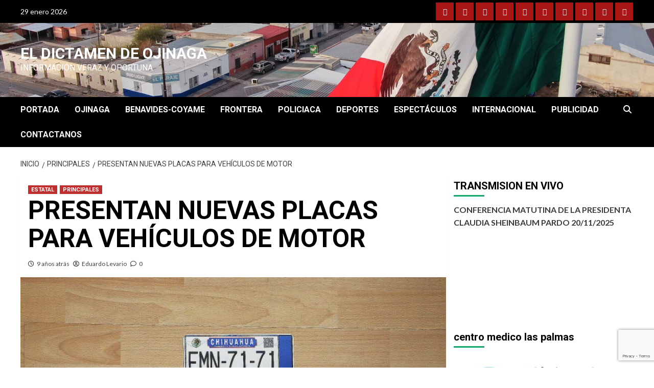

--- FILE ---
content_type: text/html; charset=utf-8
request_url: https://www.google.com/recaptcha/api2/anchor?ar=1&k=6Lc7oNsUAAAAAKjlWbHKLMwOk_B-k2vok2I0yRIP&co=aHR0cHM6Ly9lbGRpY3RhbWVuZGVvamluYWdhLmNvbS5teDo0NDM.&hl=en&v=N67nZn4AqZkNcbeMu4prBgzg&size=invisible&anchor-ms=20000&execute-ms=30000&cb=nunhd22rstwh
body_size: 48563
content:
<!DOCTYPE HTML><html dir="ltr" lang="en"><head><meta http-equiv="Content-Type" content="text/html; charset=UTF-8">
<meta http-equiv="X-UA-Compatible" content="IE=edge">
<title>reCAPTCHA</title>
<style type="text/css">
/* cyrillic-ext */
@font-face {
  font-family: 'Roboto';
  font-style: normal;
  font-weight: 400;
  font-stretch: 100%;
  src: url(//fonts.gstatic.com/s/roboto/v48/KFO7CnqEu92Fr1ME7kSn66aGLdTylUAMa3GUBHMdazTgWw.woff2) format('woff2');
  unicode-range: U+0460-052F, U+1C80-1C8A, U+20B4, U+2DE0-2DFF, U+A640-A69F, U+FE2E-FE2F;
}
/* cyrillic */
@font-face {
  font-family: 'Roboto';
  font-style: normal;
  font-weight: 400;
  font-stretch: 100%;
  src: url(//fonts.gstatic.com/s/roboto/v48/KFO7CnqEu92Fr1ME7kSn66aGLdTylUAMa3iUBHMdazTgWw.woff2) format('woff2');
  unicode-range: U+0301, U+0400-045F, U+0490-0491, U+04B0-04B1, U+2116;
}
/* greek-ext */
@font-face {
  font-family: 'Roboto';
  font-style: normal;
  font-weight: 400;
  font-stretch: 100%;
  src: url(//fonts.gstatic.com/s/roboto/v48/KFO7CnqEu92Fr1ME7kSn66aGLdTylUAMa3CUBHMdazTgWw.woff2) format('woff2');
  unicode-range: U+1F00-1FFF;
}
/* greek */
@font-face {
  font-family: 'Roboto';
  font-style: normal;
  font-weight: 400;
  font-stretch: 100%;
  src: url(//fonts.gstatic.com/s/roboto/v48/KFO7CnqEu92Fr1ME7kSn66aGLdTylUAMa3-UBHMdazTgWw.woff2) format('woff2');
  unicode-range: U+0370-0377, U+037A-037F, U+0384-038A, U+038C, U+038E-03A1, U+03A3-03FF;
}
/* math */
@font-face {
  font-family: 'Roboto';
  font-style: normal;
  font-weight: 400;
  font-stretch: 100%;
  src: url(//fonts.gstatic.com/s/roboto/v48/KFO7CnqEu92Fr1ME7kSn66aGLdTylUAMawCUBHMdazTgWw.woff2) format('woff2');
  unicode-range: U+0302-0303, U+0305, U+0307-0308, U+0310, U+0312, U+0315, U+031A, U+0326-0327, U+032C, U+032F-0330, U+0332-0333, U+0338, U+033A, U+0346, U+034D, U+0391-03A1, U+03A3-03A9, U+03B1-03C9, U+03D1, U+03D5-03D6, U+03F0-03F1, U+03F4-03F5, U+2016-2017, U+2034-2038, U+203C, U+2040, U+2043, U+2047, U+2050, U+2057, U+205F, U+2070-2071, U+2074-208E, U+2090-209C, U+20D0-20DC, U+20E1, U+20E5-20EF, U+2100-2112, U+2114-2115, U+2117-2121, U+2123-214F, U+2190, U+2192, U+2194-21AE, U+21B0-21E5, U+21F1-21F2, U+21F4-2211, U+2213-2214, U+2216-22FF, U+2308-230B, U+2310, U+2319, U+231C-2321, U+2336-237A, U+237C, U+2395, U+239B-23B7, U+23D0, U+23DC-23E1, U+2474-2475, U+25AF, U+25B3, U+25B7, U+25BD, U+25C1, U+25CA, U+25CC, U+25FB, U+266D-266F, U+27C0-27FF, U+2900-2AFF, U+2B0E-2B11, U+2B30-2B4C, U+2BFE, U+3030, U+FF5B, U+FF5D, U+1D400-1D7FF, U+1EE00-1EEFF;
}
/* symbols */
@font-face {
  font-family: 'Roboto';
  font-style: normal;
  font-weight: 400;
  font-stretch: 100%;
  src: url(//fonts.gstatic.com/s/roboto/v48/KFO7CnqEu92Fr1ME7kSn66aGLdTylUAMaxKUBHMdazTgWw.woff2) format('woff2');
  unicode-range: U+0001-000C, U+000E-001F, U+007F-009F, U+20DD-20E0, U+20E2-20E4, U+2150-218F, U+2190, U+2192, U+2194-2199, U+21AF, U+21E6-21F0, U+21F3, U+2218-2219, U+2299, U+22C4-22C6, U+2300-243F, U+2440-244A, U+2460-24FF, U+25A0-27BF, U+2800-28FF, U+2921-2922, U+2981, U+29BF, U+29EB, U+2B00-2BFF, U+4DC0-4DFF, U+FFF9-FFFB, U+10140-1018E, U+10190-1019C, U+101A0, U+101D0-101FD, U+102E0-102FB, U+10E60-10E7E, U+1D2C0-1D2D3, U+1D2E0-1D37F, U+1F000-1F0FF, U+1F100-1F1AD, U+1F1E6-1F1FF, U+1F30D-1F30F, U+1F315, U+1F31C, U+1F31E, U+1F320-1F32C, U+1F336, U+1F378, U+1F37D, U+1F382, U+1F393-1F39F, U+1F3A7-1F3A8, U+1F3AC-1F3AF, U+1F3C2, U+1F3C4-1F3C6, U+1F3CA-1F3CE, U+1F3D4-1F3E0, U+1F3ED, U+1F3F1-1F3F3, U+1F3F5-1F3F7, U+1F408, U+1F415, U+1F41F, U+1F426, U+1F43F, U+1F441-1F442, U+1F444, U+1F446-1F449, U+1F44C-1F44E, U+1F453, U+1F46A, U+1F47D, U+1F4A3, U+1F4B0, U+1F4B3, U+1F4B9, U+1F4BB, U+1F4BF, U+1F4C8-1F4CB, U+1F4D6, U+1F4DA, U+1F4DF, U+1F4E3-1F4E6, U+1F4EA-1F4ED, U+1F4F7, U+1F4F9-1F4FB, U+1F4FD-1F4FE, U+1F503, U+1F507-1F50B, U+1F50D, U+1F512-1F513, U+1F53E-1F54A, U+1F54F-1F5FA, U+1F610, U+1F650-1F67F, U+1F687, U+1F68D, U+1F691, U+1F694, U+1F698, U+1F6AD, U+1F6B2, U+1F6B9-1F6BA, U+1F6BC, U+1F6C6-1F6CF, U+1F6D3-1F6D7, U+1F6E0-1F6EA, U+1F6F0-1F6F3, U+1F6F7-1F6FC, U+1F700-1F7FF, U+1F800-1F80B, U+1F810-1F847, U+1F850-1F859, U+1F860-1F887, U+1F890-1F8AD, U+1F8B0-1F8BB, U+1F8C0-1F8C1, U+1F900-1F90B, U+1F93B, U+1F946, U+1F984, U+1F996, U+1F9E9, U+1FA00-1FA6F, U+1FA70-1FA7C, U+1FA80-1FA89, U+1FA8F-1FAC6, U+1FACE-1FADC, U+1FADF-1FAE9, U+1FAF0-1FAF8, U+1FB00-1FBFF;
}
/* vietnamese */
@font-face {
  font-family: 'Roboto';
  font-style: normal;
  font-weight: 400;
  font-stretch: 100%;
  src: url(//fonts.gstatic.com/s/roboto/v48/KFO7CnqEu92Fr1ME7kSn66aGLdTylUAMa3OUBHMdazTgWw.woff2) format('woff2');
  unicode-range: U+0102-0103, U+0110-0111, U+0128-0129, U+0168-0169, U+01A0-01A1, U+01AF-01B0, U+0300-0301, U+0303-0304, U+0308-0309, U+0323, U+0329, U+1EA0-1EF9, U+20AB;
}
/* latin-ext */
@font-face {
  font-family: 'Roboto';
  font-style: normal;
  font-weight: 400;
  font-stretch: 100%;
  src: url(//fonts.gstatic.com/s/roboto/v48/KFO7CnqEu92Fr1ME7kSn66aGLdTylUAMa3KUBHMdazTgWw.woff2) format('woff2');
  unicode-range: U+0100-02BA, U+02BD-02C5, U+02C7-02CC, U+02CE-02D7, U+02DD-02FF, U+0304, U+0308, U+0329, U+1D00-1DBF, U+1E00-1E9F, U+1EF2-1EFF, U+2020, U+20A0-20AB, U+20AD-20C0, U+2113, U+2C60-2C7F, U+A720-A7FF;
}
/* latin */
@font-face {
  font-family: 'Roboto';
  font-style: normal;
  font-weight: 400;
  font-stretch: 100%;
  src: url(//fonts.gstatic.com/s/roboto/v48/KFO7CnqEu92Fr1ME7kSn66aGLdTylUAMa3yUBHMdazQ.woff2) format('woff2');
  unicode-range: U+0000-00FF, U+0131, U+0152-0153, U+02BB-02BC, U+02C6, U+02DA, U+02DC, U+0304, U+0308, U+0329, U+2000-206F, U+20AC, U+2122, U+2191, U+2193, U+2212, U+2215, U+FEFF, U+FFFD;
}
/* cyrillic-ext */
@font-face {
  font-family: 'Roboto';
  font-style: normal;
  font-weight: 500;
  font-stretch: 100%;
  src: url(//fonts.gstatic.com/s/roboto/v48/KFO7CnqEu92Fr1ME7kSn66aGLdTylUAMa3GUBHMdazTgWw.woff2) format('woff2');
  unicode-range: U+0460-052F, U+1C80-1C8A, U+20B4, U+2DE0-2DFF, U+A640-A69F, U+FE2E-FE2F;
}
/* cyrillic */
@font-face {
  font-family: 'Roboto';
  font-style: normal;
  font-weight: 500;
  font-stretch: 100%;
  src: url(//fonts.gstatic.com/s/roboto/v48/KFO7CnqEu92Fr1ME7kSn66aGLdTylUAMa3iUBHMdazTgWw.woff2) format('woff2');
  unicode-range: U+0301, U+0400-045F, U+0490-0491, U+04B0-04B1, U+2116;
}
/* greek-ext */
@font-face {
  font-family: 'Roboto';
  font-style: normal;
  font-weight: 500;
  font-stretch: 100%;
  src: url(//fonts.gstatic.com/s/roboto/v48/KFO7CnqEu92Fr1ME7kSn66aGLdTylUAMa3CUBHMdazTgWw.woff2) format('woff2');
  unicode-range: U+1F00-1FFF;
}
/* greek */
@font-face {
  font-family: 'Roboto';
  font-style: normal;
  font-weight: 500;
  font-stretch: 100%;
  src: url(//fonts.gstatic.com/s/roboto/v48/KFO7CnqEu92Fr1ME7kSn66aGLdTylUAMa3-UBHMdazTgWw.woff2) format('woff2');
  unicode-range: U+0370-0377, U+037A-037F, U+0384-038A, U+038C, U+038E-03A1, U+03A3-03FF;
}
/* math */
@font-face {
  font-family: 'Roboto';
  font-style: normal;
  font-weight: 500;
  font-stretch: 100%;
  src: url(//fonts.gstatic.com/s/roboto/v48/KFO7CnqEu92Fr1ME7kSn66aGLdTylUAMawCUBHMdazTgWw.woff2) format('woff2');
  unicode-range: U+0302-0303, U+0305, U+0307-0308, U+0310, U+0312, U+0315, U+031A, U+0326-0327, U+032C, U+032F-0330, U+0332-0333, U+0338, U+033A, U+0346, U+034D, U+0391-03A1, U+03A3-03A9, U+03B1-03C9, U+03D1, U+03D5-03D6, U+03F0-03F1, U+03F4-03F5, U+2016-2017, U+2034-2038, U+203C, U+2040, U+2043, U+2047, U+2050, U+2057, U+205F, U+2070-2071, U+2074-208E, U+2090-209C, U+20D0-20DC, U+20E1, U+20E5-20EF, U+2100-2112, U+2114-2115, U+2117-2121, U+2123-214F, U+2190, U+2192, U+2194-21AE, U+21B0-21E5, U+21F1-21F2, U+21F4-2211, U+2213-2214, U+2216-22FF, U+2308-230B, U+2310, U+2319, U+231C-2321, U+2336-237A, U+237C, U+2395, U+239B-23B7, U+23D0, U+23DC-23E1, U+2474-2475, U+25AF, U+25B3, U+25B7, U+25BD, U+25C1, U+25CA, U+25CC, U+25FB, U+266D-266F, U+27C0-27FF, U+2900-2AFF, U+2B0E-2B11, U+2B30-2B4C, U+2BFE, U+3030, U+FF5B, U+FF5D, U+1D400-1D7FF, U+1EE00-1EEFF;
}
/* symbols */
@font-face {
  font-family: 'Roboto';
  font-style: normal;
  font-weight: 500;
  font-stretch: 100%;
  src: url(//fonts.gstatic.com/s/roboto/v48/KFO7CnqEu92Fr1ME7kSn66aGLdTylUAMaxKUBHMdazTgWw.woff2) format('woff2');
  unicode-range: U+0001-000C, U+000E-001F, U+007F-009F, U+20DD-20E0, U+20E2-20E4, U+2150-218F, U+2190, U+2192, U+2194-2199, U+21AF, U+21E6-21F0, U+21F3, U+2218-2219, U+2299, U+22C4-22C6, U+2300-243F, U+2440-244A, U+2460-24FF, U+25A0-27BF, U+2800-28FF, U+2921-2922, U+2981, U+29BF, U+29EB, U+2B00-2BFF, U+4DC0-4DFF, U+FFF9-FFFB, U+10140-1018E, U+10190-1019C, U+101A0, U+101D0-101FD, U+102E0-102FB, U+10E60-10E7E, U+1D2C0-1D2D3, U+1D2E0-1D37F, U+1F000-1F0FF, U+1F100-1F1AD, U+1F1E6-1F1FF, U+1F30D-1F30F, U+1F315, U+1F31C, U+1F31E, U+1F320-1F32C, U+1F336, U+1F378, U+1F37D, U+1F382, U+1F393-1F39F, U+1F3A7-1F3A8, U+1F3AC-1F3AF, U+1F3C2, U+1F3C4-1F3C6, U+1F3CA-1F3CE, U+1F3D4-1F3E0, U+1F3ED, U+1F3F1-1F3F3, U+1F3F5-1F3F7, U+1F408, U+1F415, U+1F41F, U+1F426, U+1F43F, U+1F441-1F442, U+1F444, U+1F446-1F449, U+1F44C-1F44E, U+1F453, U+1F46A, U+1F47D, U+1F4A3, U+1F4B0, U+1F4B3, U+1F4B9, U+1F4BB, U+1F4BF, U+1F4C8-1F4CB, U+1F4D6, U+1F4DA, U+1F4DF, U+1F4E3-1F4E6, U+1F4EA-1F4ED, U+1F4F7, U+1F4F9-1F4FB, U+1F4FD-1F4FE, U+1F503, U+1F507-1F50B, U+1F50D, U+1F512-1F513, U+1F53E-1F54A, U+1F54F-1F5FA, U+1F610, U+1F650-1F67F, U+1F687, U+1F68D, U+1F691, U+1F694, U+1F698, U+1F6AD, U+1F6B2, U+1F6B9-1F6BA, U+1F6BC, U+1F6C6-1F6CF, U+1F6D3-1F6D7, U+1F6E0-1F6EA, U+1F6F0-1F6F3, U+1F6F7-1F6FC, U+1F700-1F7FF, U+1F800-1F80B, U+1F810-1F847, U+1F850-1F859, U+1F860-1F887, U+1F890-1F8AD, U+1F8B0-1F8BB, U+1F8C0-1F8C1, U+1F900-1F90B, U+1F93B, U+1F946, U+1F984, U+1F996, U+1F9E9, U+1FA00-1FA6F, U+1FA70-1FA7C, U+1FA80-1FA89, U+1FA8F-1FAC6, U+1FACE-1FADC, U+1FADF-1FAE9, U+1FAF0-1FAF8, U+1FB00-1FBFF;
}
/* vietnamese */
@font-face {
  font-family: 'Roboto';
  font-style: normal;
  font-weight: 500;
  font-stretch: 100%;
  src: url(//fonts.gstatic.com/s/roboto/v48/KFO7CnqEu92Fr1ME7kSn66aGLdTylUAMa3OUBHMdazTgWw.woff2) format('woff2');
  unicode-range: U+0102-0103, U+0110-0111, U+0128-0129, U+0168-0169, U+01A0-01A1, U+01AF-01B0, U+0300-0301, U+0303-0304, U+0308-0309, U+0323, U+0329, U+1EA0-1EF9, U+20AB;
}
/* latin-ext */
@font-face {
  font-family: 'Roboto';
  font-style: normal;
  font-weight: 500;
  font-stretch: 100%;
  src: url(//fonts.gstatic.com/s/roboto/v48/KFO7CnqEu92Fr1ME7kSn66aGLdTylUAMa3KUBHMdazTgWw.woff2) format('woff2');
  unicode-range: U+0100-02BA, U+02BD-02C5, U+02C7-02CC, U+02CE-02D7, U+02DD-02FF, U+0304, U+0308, U+0329, U+1D00-1DBF, U+1E00-1E9F, U+1EF2-1EFF, U+2020, U+20A0-20AB, U+20AD-20C0, U+2113, U+2C60-2C7F, U+A720-A7FF;
}
/* latin */
@font-face {
  font-family: 'Roboto';
  font-style: normal;
  font-weight: 500;
  font-stretch: 100%;
  src: url(//fonts.gstatic.com/s/roboto/v48/KFO7CnqEu92Fr1ME7kSn66aGLdTylUAMa3yUBHMdazQ.woff2) format('woff2');
  unicode-range: U+0000-00FF, U+0131, U+0152-0153, U+02BB-02BC, U+02C6, U+02DA, U+02DC, U+0304, U+0308, U+0329, U+2000-206F, U+20AC, U+2122, U+2191, U+2193, U+2212, U+2215, U+FEFF, U+FFFD;
}
/* cyrillic-ext */
@font-face {
  font-family: 'Roboto';
  font-style: normal;
  font-weight: 900;
  font-stretch: 100%;
  src: url(//fonts.gstatic.com/s/roboto/v48/KFO7CnqEu92Fr1ME7kSn66aGLdTylUAMa3GUBHMdazTgWw.woff2) format('woff2');
  unicode-range: U+0460-052F, U+1C80-1C8A, U+20B4, U+2DE0-2DFF, U+A640-A69F, U+FE2E-FE2F;
}
/* cyrillic */
@font-face {
  font-family: 'Roboto';
  font-style: normal;
  font-weight: 900;
  font-stretch: 100%;
  src: url(//fonts.gstatic.com/s/roboto/v48/KFO7CnqEu92Fr1ME7kSn66aGLdTylUAMa3iUBHMdazTgWw.woff2) format('woff2');
  unicode-range: U+0301, U+0400-045F, U+0490-0491, U+04B0-04B1, U+2116;
}
/* greek-ext */
@font-face {
  font-family: 'Roboto';
  font-style: normal;
  font-weight: 900;
  font-stretch: 100%;
  src: url(//fonts.gstatic.com/s/roboto/v48/KFO7CnqEu92Fr1ME7kSn66aGLdTylUAMa3CUBHMdazTgWw.woff2) format('woff2');
  unicode-range: U+1F00-1FFF;
}
/* greek */
@font-face {
  font-family: 'Roboto';
  font-style: normal;
  font-weight: 900;
  font-stretch: 100%;
  src: url(//fonts.gstatic.com/s/roboto/v48/KFO7CnqEu92Fr1ME7kSn66aGLdTylUAMa3-UBHMdazTgWw.woff2) format('woff2');
  unicode-range: U+0370-0377, U+037A-037F, U+0384-038A, U+038C, U+038E-03A1, U+03A3-03FF;
}
/* math */
@font-face {
  font-family: 'Roboto';
  font-style: normal;
  font-weight: 900;
  font-stretch: 100%;
  src: url(//fonts.gstatic.com/s/roboto/v48/KFO7CnqEu92Fr1ME7kSn66aGLdTylUAMawCUBHMdazTgWw.woff2) format('woff2');
  unicode-range: U+0302-0303, U+0305, U+0307-0308, U+0310, U+0312, U+0315, U+031A, U+0326-0327, U+032C, U+032F-0330, U+0332-0333, U+0338, U+033A, U+0346, U+034D, U+0391-03A1, U+03A3-03A9, U+03B1-03C9, U+03D1, U+03D5-03D6, U+03F0-03F1, U+03F4-03F5, U+2016-2017, U+2034-2038, U+203C, U+2040, U+2043, U+2047, U+2050, U+2057, U+205F, U+2070-2071, U+2074-208E, U+2090-209C, U+20D0-20DC, U+20E1, U+20E5-20EF, U+2100-2112, U+2114-2115, U+2117-2121, U+2123-214F, U+2190, U+2192, U+2194-21AE, U+21B0-21E5, U+21F1-21F2, U+21F4-2211, U+2213-2214, U+2216-22FF, U+2308-230B, U+2310, U+2319, U+231C-2321, U+2336-237A, U+237C, U+2395, U+239B-23B7, U+23D0, U+23DC-23E1, U+2474-2475, U+25AF, U+25B3, U+25B7, U+25BD, U+25C1, U+25CA, U+25CC, U+25FB, U+266D-266F, U+27C0-27FF, U+2900-2AFF, U+2B0E-2B11, U+2B30-2B4C, U+2BFE, U+3030, U+FF5B, U+FF5D, U+1D400-1D7FF, U+1EE00-1EEFF;
}
/* symbols */
@font-face {
  font-family: 'Roboto';
  font-style: normal;
  font-weight: 900;
  font-stretch: 100%;
  src: url(//fonts.gstatic.com/s/roboto/v48/KFO7CnqEu92Fr1ME7kSn66aGLdTylUAMaxKUBHMdazTgWw.woff2) format('woff2');
  unicode-range: U+0001-000C, U+000E-001F, U+007F-009F, U+20DD-20E0, U+20E2-20E4, U+2150-218F, U+2190, U+2192, U+2194-2199, U+21AF, U+21E6-21F0, U+21F3, U+2218-2219, U+2299, U+22C4-22C6, U+2300-243F, U+2440-244A, U+2460-24FF, U+25A0-27BF, U+2800-28FF, U+2921-2922, U+2981, U+29BF, U+29EB, U+2B00-2BFF, U+4DC0-4DFF, U+FFF9-FFFB, U+10140-1018E, U+10190-1019C, U+101A0, U+101D0-101FD, U+102E0-102FB, U+10E60-10E7E, U+1D2C0-1D2D3, U+1D2E0-1D37F, U+1F000-1F0FF, U+1F100-1F1AD, U+1F1E6-1F1FF, U+1F30D-1F30F, U+1F315, U+1F31C, U+1F31E, U+1F320-1F32C, U+1F336, U+1F378, U+1F37D, U+1F382, U+1F393-1F39F, U+1F3A7-1F3A8, U+1F3AC-1F3AF, U+1F3C2, U+1F3C4-1F3C6, U+1F3CA-1F3CE, U+1F3D4-1F3E0, U+1F3ED, U+1F3F1-1F3F3, U+1F3F5-1F3F7, U+1F408, U+1F415, U+1F41F, U+1F426, U+1F43F, U+1F441-1F442, U+1F444, U+1F446-1F449, U+1F44C-1F44E, U+1F453, U+1F46A, U+1F47D, U+1F4A3, U+1F4B0, U+1F4B3, U+1F4B9, U+1F4BB, U+1F4BF, U+1F4C8-1F4CB, U+1F4D6, U+1F4DA, U+1F4DF, U+1F4E3-1F4E6, U+1F4EA-1F4ED, U+1F4F7, U+1F4F9-1F4FB, U+1F4FD-1F4FE, U+1F503, U+1F507-1F50B, U+1F50D, U+1F512-1F513, U+1F53E-1F54A, U+1F54F-1F5FA, U+1F610, U+1F650-1F67F, U+1F687, U+1F68D, U+1F691, U+1F694, U+1F698, U+1F6AD, U+1F6B2, U+1F6B9-1F6BA, U+1F6BC, U+1F6C6-1F6CF, U+1F6D3-1F6D7, U+1F6E0-1F6EA, U+1F6F0-1F6F3, U+1F6F7-1F6FC, U+1F700-1F7FF, U+1F800-1F80B, U+1F810-1F847, U+1F850-1F859, U+1F860-1F887, U+1F890-1F8AD, U+1F8B0-1F8BB, U+1F8C0-1F8C1, U+1F900-1F90B, U+1F93B, U+1F946, U+1F984, U+1F996, U+1F9E9, U+1FA00-1FA6F, U+1FA70-1FA7C, U+1FA80-1FA89, U+1FA8F-1FAC6, U+1FACE-1FADC, U+1FADF-1FAE9, U+1FAF0-1FAF8, U+1FB00-1FBFF;
}
/* vietnamese */
@font-face {
  font-family: 'Roboto';
  font-style: normal;
  font-weight: 900;
  font-stretch: 100%;
  src: url(//fonts.gstatic.com/s/roboto/v48/KFO7CnqEu92Fr1ME7kSn66aGLdTylUAMa3OUBHMdazTgWw.woff2) format('woff2');
  unicode-range: U+0102-0103, U+0110-0111, U+0128-0129, U+0168-0169, U+01A0-01A1, U+01AF-01B0, U+0300-0301, U+0303-0304, U+0308-0309, U+0323, U+0329, U+1EA0-1EF9, U+20AB;
}
/* latin-ext */
@font-face {
  font-family: 'Roboto';
  font-style: normal;
  font-weight: 900;
  font-stretch: 100%;
  src: url(//fonts.gstatic.com/s/roboto/v48/KFO7CnqEu92Fr1ME7kSn66aGLdTylUAMa3KUBHMdazTgWw.woff2) format('woff2');
  unicode-range: U+0100-02BA, U+02BD-02C5, U+02C7-02CC, U+02CE-02D7, U+02DD-02FF, U+0304, U+0308, U+0329, U+1D00-1DBF, U+1E00-1E9F, U+1EF2-1EFF, U+2020, U+20A0-20AB, U+20AD-20C0, U+2113, U+2C60-2C7F, U+A720-A7FF;
}
/* latin */
@font-face {
  font-family: 'Roboto';
  font-style: normal;
  font-weight: 900;
  font-stretch: 100%;
  src: url(//fonts.gstatic.com/s/roboto/v48/KFO7CnqEu92Fr1ME7kSn66aGLdTylUAMa3yUBHMdazQ.woff2) format('woff2');
  unicode-range: U+0000-00FF, U+0131, U+0152-0153, U+02BB-02BC, U+02C6, U+02DA, U+02DC, U+0304, U+0308, U+0329, U+2000-206F, U+20AC, U+2122, U+2191, U+2193, U+2212, U+2215, U+FEFF, U+FFFD;
}

</style>
<link rel="stylesheet" type="text/css" href="https://www.gstatic.com/recaptcha/releases/N67nZn4AqZkNcbeMu4prBgzg/styles__ltr.css">
<script nonce="YvR8GnGBK1F9Wk5ykJuwig" type="text/javascript">window['__recaptcha_api'] = 'https://www.google.com/recaptcha/api2/';</script>
<script type="text/javascript" src="https://www.gstatic.com/recaptcha/releases/N67nZn4AqZkNcbeMu4prBgzg/recaptcha__en.js" nonce="YvR8GnGBK1F9Wk5ykJuwig">
      
    </script></head>
<body><div id="rc-anchor-alert" class="rc-anchor-alert"></div>
<input type="hidden" id="recaptcha-token" value="[base64]">
<script type="text/javascript" nonce="YvR8GnGBK1F9Wk5ykJuwig">
      recaptcha.anchor.Main.init("[\x22ainput\x22,[\x22bgdata\x22,\x22\x22,\[base64]/[base64]/[base64]/ZyhXLGgpOnEoW04sMjEsbF0sVywwKSxoKSxmYWxzZSxmYWxzZSl9Y2F0Y2goayl7RygzNTgsVyk/[base64]/[base64]/[base64]/[base64]/[base64]/[base64]/[base64]/bmV3IEJbT10oRFswXSk6dz09Mj9uZXcgQltPXShEWzBdLERbMV0pOnc9PTM/bmV3IEJbT10oRFswXSxEWzFdLERbMl0pOnc9PTQ/[base64]/[base64]/[base64]/[base64]/[base64]\\u003d\x22,\[base64]\\u003d\x22,\[base64]/DosOHwr/DjSLDo8K/woNnEBXDjjVxwoFvMsOmw6s2wrV5PW7DpsOFAsOPwrBTbTgPw5bCpsOtMRDCksOEw6/DnVjDgsKAGHEkwolWw4k5RsOUwqJoYEHCjRRUw6kPdMOAZXrChT3CtDnCtFhaDMK/DMKTf8OVJMOEZcOTw6cTKX52JTLClsOaeDrDtMKkw4fDsCLCg8O6w69zbh3DomHCgU9wwrYOZMKEecOOwqFqaHYBQsO/wrlgLMKLXwPDjwPDjgUoMRsgasKxwqdgd8K7woFXwrtbw4HCtl1/wpBPViXDpcOxfsOwOB7DsStxGEbDhn3CmMOsW8O9LzY2W2vDtcOVwo3DsS/CpygvwqrCsgvCjMKdw4zDj8OGGMOgw6zDtsKqRyYqMcK5w6bDp01Kw4/DvE3DksK/NFDDpHlTWWwMw5vCu2bCnsKnwpDDsUpvwoEZw69pwqcfYl/DgDnDkcKMw4/DvcKvXsKqZmZ4bgnDhMKNESrDsUsDwonClG5Cw7AdB1RZdDVcwrPCpMKULy8MwonCgkx+w44PwqHCtMODdRbDu8KuwpPCgH7DjRVnw5nCjMKTLMKpwonCncObw7pCwpJuKcOZBcKNPcOVwovCrMKtw6HDiXfCpS7DvMOOZMKkw77Cj8K/TsOswqolXjLCohXDmmVswqfCph9wwpTDtMOHEsO4Z8ODBw3Dk2TCrsOJCsObwrJbw4rCp8KvwrLDtRsVMMOSAH/Cu2rCn1PCvnTDqksnwrcTOcKZw4zDicKXwrRWaG7CuU1IBHLDlcOuTsK2ZjtIw4UUU8OeZcOTwprCtsOnFgPDs8KxwpfDvwhxwqHCr8OKAsOcXsOiJCDCpMOPfcODfyw5w7sewoXClcOlLcOgEsOdwo/[base64]/CosOCw54Fw6nDhyHDmk8fPyYPaBrDjcKNw7ZvZFgXw67DmMKzw5fCoyHClMOkdnAXwo7DsFkyFMOvwrvDkMO+dcOFGcOYwpzDl3lnMU/[base64]/w43CkWDDu8OVDiPDqHLDvMKsbMOFDMKzwrXCi3YLw40DwrwzIsKRwpJ7wp7DmXPDtcK7GjHCnC8QS8OoCnTDrgIVGUBXFcKAw67DvsOPw4NSB3XCu8KqbRFEw6kuC3nDr3TCl8KoGsKNdMOZdMKKw5/CrSbDnH3ChsKmw4tpw40jEcKdwr3CrirCn1HDn1HCuG3DhinDg1zCnhlyVGfCt3scY0gAAsO0a2jDqMOTworCv8OBwqRuwocQwq/DjBLCnVlLM8OXDhU0VlvCiMOzLgLDosOPwoPDuTFdfHbCkcKywp51csKGw4AqwrgqesOrahcWK8OJw7JnYy9/[base64]/PmPCr01YwpskVzHCnAzCuMOuwok3w7d7KsKfBMK7QMOFUsOzw7TDq8O/w6vCt0oJw7kLDGVKeiU2HcKYacKXD8K8fMOtUi8swphDwrrChMKLOcOjVMO0wrFvNsOzwoYyw6jChcOCwpN0w6k/wrnDqyMTfy/Dl8OoccKewqvDnsK6F8KAVMOgA2HDpcKaw5vCgDN6wqbDlMKfHsOsw6wdWMOfw4DCvA96M3MCwoYFYVjDnFtkw7TCpsKywr4EwqHDrsOiwrzCmsK5Q0/CpGfCvAHDr8KZw5ZpQMKhdcKTwoJmOz/CpGfCpW0ewoZ3ITbCo8Kcw47DmwANNTJmwqFEwqNYwpxkPgXDnUfDvEJfwpJgw4EPw494w4rDjFvDksKgwpvDhcKqMhw0w5DDgiLDnsKjwp3CjRTCj0sUV0YKw5/[base64]/JUk+wosSKBQjw63DlBZ5w4JFwo/DhsKTwqFIPVQPRMOlw4lVwrwPbx16fcOWw54VfXEcIRbCjUDDpiomw6jCpGjDpMODJ0suQMKswr/Dlw/CmwZgJz3DlcOgwr0wwqYQGcK5w4TDmMKrwofDicOlworCg8KNI8OjwpXCv2fCjMOUwrtYWMKtfmAqwqPCiMOqw4bChAXDo2hQw6bCpmgYw7Ybw5LCnsOjLQDCpcOBw5ZQwrzDmHAPRAfCpH7DmcK3w5PCh8KYDMKow5RqH8OOw47CpcO2ADvDmE/[base64]/[base64]/wpQBCWHCv8OqT8Kvw7/DmMOGwosDFA8lw5fClMOcKcO3woVyYQfDvF/[base64]/[base64]/CjsK+w4LDhgINE01Vwp1+Z8KBwpoEwq7Dow7DvVDDq1hFCTzChsKwwpfDp8OJcHPDg0bCgibDvHXCjMOvc8KiLsKpwoBLC8KFw75lc8K1wrMcasO0wpIwfnVIQ2TCrsKhCB3Cky/DumjDgyHDn0p2dcKnahMjw5DDmcKow5NKwq1KHMOSRinDnwrCk8Kyw5FXXADDsMOIw6tiTsKAwq3CtcKIcsO1w5bChjZzw4nDu1tDf8O8wpPCp8KJJsKrNsKOw60MJsOew4VjW8K/[base64]/[base64]/ClsKvw6s7w5sxGCHDmUPDr8ORVxXDpMKfwrLCkcK4w77DjxMBX08/w4dAw7bDvMKVwpEtOMOFwo/DjCNfwoTCi3fDnRfDt8KFw7sBwrh6Y0dQwoY3BsKdwrZ2Y2fCjDPCqC5WwotPwodJP2bDnRTDjsK9wpB8LcOwwr3ClMO/aAAhw695KjMzw5E8FsKnw5JUwoJswpEDdMKGd8Ozw6VgDRxrFirCjgJyPkzDscKfDcKbPMOKB8KHIGALw4oCdSfDsWHCgcO8w67DpcOlwqhvEkvDq8OyCnbDljBqEHR6PsKPMsKEXsKKwonCpGfCh8KEw7/DnntAJAJcwrvDqcKKOcKqVcKDw7lhwoDChcKgUsKAwpIAwqTDqRI5PCp6w4vDtAwkH8Oqwr8Lwp/DncKiRhh0G8KFHwXCo2zDssOAEsK9YUTCrMOdwo3ClTvCrMOiNQAew64oYRXCsFEnwpRGNsKQwrBqVcOTcT/[base64]/[base64]/w6bCjhwTwozCuTzDh8KKwq9Ww5FCX8OkJiZgwoXDtirCrm/CrW7DvlDCvsK5BXFjwoI8w63ChxnClMOVwowXwpFoOMOuwpDDk8OGwqLCojIKwqTDqcOgTjkbwoTCkBtSaBZAw5bCl1RPEWjCnB/CnG3CiMOHwqfDkmHCtXPDjMOFN1ZMw6bDhsKhwo/DtMO9IcKzwogHagnDlzk0wqzDiXMvUMOVb8OrTVLCncO8DsOFfsK1w5hcw5jCt3DCvMKtaMOja8K+woZ5HsOcw74AwpDDicO7LmsMdsO9w6dJUsO+VGrCvsKgwoZ5OMOxw7/CribClgYnw6ACwpNcZsKufsKsEBDDh3B6asKuwr3DicKfwqnDnMK5w5zDjQ3CkGjDhMKWw6jCkcKNw5PDgjPDh8KxRcKZLFjDrsO6w7zDkMOowqzCmMOQw6JUdsK4wq8kVC4Nw7cpwoBeVsKBwrXDrRzDosK/[base64]/DqFfDnMKzH8KuwohOwrnDvMKZwo3DuiBqfsK/I8KLw6/[base64]/w7kSw4RcwpHDl8KNw7xmM8OxeMKAwq3Dr3nCrFHDnVZEZRx/RUzCp8OPBcOkFDlsNBPClwh3EX4vwqdiVW/DhBIjMQDChw97wqZwwoBlasOjScOvwqDDpMOabMK5w5YdGh4dfsKxwojDs8OtwoNAw4k+wo3DocKoXMOEwoEDV8K+wooqw5vCn8O3w4psDMKYK8OWKMO2woMCw7xCw48Bw4jDlAA9w5LCjMKaw5pwL8KMDiHDt8KTVyrCulnDksK/wrvDrDMNw6vCn8ODV8ORbsODw5FyS2RZw5bDncOzwqsyZVbDrMOXwpLCnzgyw7DDsMOdSVzDrsOBKDTCqMKLGTbCrFEewpzCvCjDqTRSw7xhasKNE29Bw4TCmsKBw4bDm8KUw4vDjz0RMcOGwozDqsOZExd8w6bDqT1+w4/DqWN2w7XDpMOQIWTDi0/Ci8KUIVxTw5fCu8Ovw54Dwo/CmMKQwoY0w7TCjcKdDg5RST0NLsKHwqjDt309w7kNPmzDh8OZX8OWS8OXXBlpwr/DjSdSw6/CrR3Di8K1w4NoZ8K8wqlhbcOld8KJw5lUw6XDqsKNAgzCi8KBw7bDjsOqwrbCpMKCQD0Vw5t4V3LDq8K9wrfCv8OPw4PCh8O2w5TCkC3Dn0AVwrPDocKqRwhZUTnDjiFCwovCnsKTwo3DhXHCs8KVw41sw4/DlsKdw7VhQ8Ovw5rCiz/DqDbDrEZQdRXCjnUELCM+wrE2dcOIXXwiclbCjMOiw6Bww6tcw6DDowXCljjDrcK5w6bCisK2wo0hAcOzVMO4KE18TMKVw6bCqhtpMFXDoMKlWVHCjMKSwoAvw5TChkrCjibClkvCvW/Ct8OkDcKEa8OHNsOgJMOoTUQ8w4MLw5NuRsKzOMOANX8SwpjCr8OBwoLDnk43wrpew7nDpsK+w7AuW8OEw5jCtCzClX/DnsK8w7JMTcKIwpYsw7bDlsOFwpTCpQ7CumYJLcOYwol1ScOYGMKfUhNObHBxw6jDjMKsd2UdecOAwqAHw7UEw68dZTZtFG4XVMKtN8O6wqzCjcOewpfCl2jCpsOAQMO6XMKaW8O3wpHDosKaw6LDohLCtT14PVFSfGnDtsO/d8OjFMKFFcKUwq40fVJYVjTCgyvCpQlZwqDCiSNoasKAw6LDrMKKwoMyw6hHwrvCtcKMwrnCmMOPAsKAw5HDl8O2wrMFcy7CpsKpw6jDvcOlJGDDr8KHwpvDkMOSOA3Doj54wqhSHMK5wrjDhH18w6U+BsO5cGI/dHdiwoHDgUwwBcOSacKGeGk+VkZUNMObwrPDmMK/c8K7OCFoRV3CkjoKXDTCrcKRwqXCoUXDknvDkcKJw6bChWLCmBfCgsOJPcKMEsK4wojCkcOIN8K9ZMO+w7/DgHDCnXbDgmo2w7DDjsO3cFoGwrTDoC1bw5kUw5NiwqleB1MbwokOwp5LeTQVbHfDjzfDtsOUUWRbwrkbHyvCoGNlQ8O+OsK1w4fCrgLDo8K5w7PCq8KgIcO2GGHDgTJvw6jDpxXDuMOcw7IywovDo8OgJi/DmS8ewqLDhxtgcjPDrcO3wokEw6bChBRZAMKSw6R1wq7Ds8Kiw7nDlXgLw4nCjsKTwqJvwqNhCMOqw5fCh8KDIMKXNsKewrzCqcK8w5hxw6LCv8K/w5JKV8K+RMO/C8OFwqnCilzDhcKMGSbDoQrCr28Qwp7Ci8KsK8KkwpAtwr9pNAcVw40rIcKQwpMVGWJ0wro2wo/CkE7CkcKoSVFDw7HDtAdoesOGwpnDmMOiwr/CkkLDpsKwaBZ/w6rDsXJHYcOswoQfw5bCtcKpw6E/w4Jzw4HDslNRPGjCp8O8EyByw4/CnMK1GTZ2wr7CrETCjg4oExHCqC4jOQzDvjHChThyRmzCjMK/w5PCnhrChTUAGMKnw6A6DMO4wootw5nCrcOZOBJEwpnCrk/CsQ/DhHLCsR4rVcOjD8OIwrU9w6fDgRMrw7TCrcKPw4DCsyvCoRcUMA7CkMKmw7gDJlBODMKew7XDpCDDkgNaYA/CqMKGw4TDl8KPQ8OXwrfCnigvw7xBeHgeJEbDlsO0XcKxw6Uew4DCixPDg1zDt15KXcKqQDMAdl9jd8KsLcOww77DvjnCiMKiw4BBwq7DugzDicKRe8OrGMOoClhFfEg/w7sRTnbCpMKtdEwzw6zDgy1cSsOVQlXCjDTDgHIFCMOGEw/DnsOjwrbCknkRwqbDnShPM8ODCBk7QHDCi8KAwptMUhzDksKvwrLCucOhw5oVwovDgsOlw5LCjl/[base64]/Cl8KWAMOyGCPDt8OoLsKvw7F2Eg/Dj3rDnwLDry43wqrDthUwwrvCj8KiwrVCw7VJMgTCscKxwpY+WFQ7a8KOwpnDucKsBMO3O8Kdwp80NsO+w4HDkMKPChZVw7vCtz9jRQ5iw4vCpsOINMOPMxfClndGwplQFnzCp8Oiw71iVxxNLcOGwokvUsKrMcKmwrU1w4JXaGTCsGplw5/CsMOsNDoEw445wqkoe8K+w7PCnFLDiMOAWcK+wofCpjlrFQDCicOGwrXCoHPDt1IgwpNhKHPCnMOjw4ohZsOSE8OkM39jwpDDgx4Kwr8CRlrCiMKdMWhKw6pqw4fCuMO8w4sTwqnDsMOpSMK9w6YLbhp5LjtXXsKDBsO0wqI0w48Ew7tgasOuJg5VF38ywp/[base64]/DoMKawq1EwrvDjMOGw7HDlE5CFjgLwq0jw4DCiyQow44Nw7gLw7bDr8OCX8KHdMOGwpzCrMKewp/[base64]/w7Rjw4TDnkc9KsO5wq1XwoZcN0kewpDDukjDgsKhwrPCmy3DlsO2wrvDvsOWSC11E2JxGFsqC8Ofw6jDusK9w4RrL1wzF8KVw4Q/alXDuGFFYU3DpSRWE1AFwq/[base64]/wo7CnBd3SsOhwqbDlsKtw6/DowFdHBfCq8OteA99LMKUGCLCmVXCv8OxdH/Cjw8eJX/DpjvClMOQwrXDnMOHHXPCkTo1woXDuzpGwo3CvsKrwok9wp/Dv2t8ABbDpMOew6pdKMOtwpTDn0jDi8OUcSzCj24ywobCsMK1wrt4wqkbMMKsMmBWS8K8wo4nX8OqYsOXwp/Cp8Ohw5HDvRJIPcK8aMK/QjnDv2dKw5pTwokYW8OIwr3Cm1nCr2F0acKqRcK8wocGF3UsWwwCaMK3wqzCphzDksKSwrPCgwsFJyYQRg1kw6gMw57CnHR3wpXCuTPCqVLDvMOcBMOjNMKowotvWA/DpMKHElDDucO+wpPDjRDDtm9Iwq/CoxoDwqXDpAbDtsKTw41IwrzDoMOyw6xewrYgwqdfw6kMJcKaCcObJmHDp8Kid34oZ8Kvw6oRw6rCj0/CrwNQw4fChsO0wpwjUsO6dH/[base64]/DucOcTGUEwq5Ee8OBwrzDtcKNDcKrBsKUw5JWw4NHwqHDvkbCr8KaOEw/RlLDiWTCsm4MTkRQBVzClw/Cu3DCjcOVR1YKc8KHworDiFDDkhfDisK7wpjChsOpwqNhw6pwAlTDun/[base64]/TsOUHXnDri/Dm8K3w5vCsMKkWMK8woMQwqbDi8KUHTjCjMKpcMOUQBN6bMOSBEfClh4Cw5fDoz3DlXrDqiDDmTvCrHEYwr/[base64]/CiDYTwpzDsVRTfMKFakwWw79Yw7wmw45cwr1LOsO1KsO/cMOIf8OCa8Oew6fDlHHCphLCosOWwoTDq8Kga3zDhjIZwpTCjsOywpbCicKLPhBEwqYJwp/[base64]/DlMETsKsUSLCmMO1asOTwpDDkcKGXxHDqcKqHFHCqcK6w7HDhsOKwrs0TcKwwow2ICfCoyvCs2nCocOUXsKYesOdWWhxwrzCkitMwo/CtgJ4dMO/wpEdKnk0wobDvMO4IcKJJx0kXnvDhsKYw5Vkw4zDrEXClHzCojPCpGRewp/Cs8O+w68ifMO0w7HCscOHw78MdsKYwrPCjcKCeMOCPMOrw5FXOh4bwozDsRfCicO3GcOPwp0LwpZ3DsOIUcOAwqhhwpwqTT/DijZYw7DCvTcjw4AAPQHChMKlw4/[base64]/[base64]/DozXCgsOywpsNwp43QEZdTcKtw7AvIVUJwqHCvjp4w7XDvcOPLCNOwq8gw5/DlsOpBcO4w7fDnjwiw6PDtMKkKU3ClMOrw6PCsRdcAGxPwoVAUMKTVBHCug3DhsKbBMKgK8OjwqDDgS/CssOjasKPw4/DpsK1OcOfwoVGwqzDrwhfaMKPwpJyIjTCk0DDicKkwozDhsO9w6pHwoTCgxtKO8OKw4Z7wo9Pw5Qnw5/Cj8KYG8KKwrTDjsK/STkUdy/CoFVjMMORw7YPMzYQe1XCt3vCtMOIwqEcP8OGw5wqSMOcw53Dk8OYU8Kswp5OwoV3wo7CkE7CiQvDgsO6OMOgVMKrwo3Dsj9edSg6wqjCgsKafsKOwrcOEcObeizCtsOgw5/CrjDCu8Kpw5HCj8O0HMOKUh5SfcKhPyQTwqdDw53DmzRuwotEw48iTmHDncKqw6ZECcKOw4/CpzFXLMOgw67DmiTCgwMZwogmwp4LV8KPYmMvwqHDisOKFCFPw6oYw43DtTVBw4/CrQgBawTCtTQWUMK0w5vDnBtkDcOQVEA/DMOGMQFTw6HCg8KmPCjDhMOZwpfDpw0Lw5DDj8Ojw7cOw4vDuMOcZcOsET8twrPCtSPDpgM0wrPDjk9iwprDn8KVdFE4D8OrIzBadHfDl8KuW8KKwr/DpsOdbRcfwph4HMKsYMOOBMOhXMO6RsONw7jCq8KDCHrDkR0sw4/DqsKQNcKJwp15w7zCs8KkFBs1EcOowp/CnsKAUhY3DcO/[base64]/[base64]/w4nCsMKfwphSUlc3DMKwXcKTwrFsw6tswowIZMKCwqR6w7V5wqAFw7zCvsOLPcK9AxQ3wpLDtMKVI8OlfBvCqcOJwrrDqsKIwql1Q8OCwrXCiBjDsMKPw5bDssOwScO9wpnCksOCQcKwwp/DgMKgesOMwogxCMKQwqnDksOiRcOyI8ONKhXDrlMww5hfw73CicK5RMK9w4fDjwtFwqLCv8OqwpRBWGjCn8OcacOrwqPCgHzDrDwzw4ZxwrsQw7tJHTfCsnwywrjCp8K0bsK/[base64]/ClMOaw60SwpzCi8KuI8OIPsOSBifDlV3ChMKLWDbCv8OuwqvDtMKtO1YcKVwsw65HwphRw5QNwr5rDkHCpHfDihvCsFgyc8O3MT9twrUyw4DDiHbCkMKrwqZ+aMKnVH/[base64]/DlgkvPsOgW8Krw54Mwq/CtcOENMOfw6rDoHjDvUrCvUjCpxfDn8KMDn/[base64]/w6VvYsKpAsORwpPChMKew5fCuDXDosKdVUrCu13CvcKfwoFrERsnwqN0w71Rw5PCu8OPw5/DmMKTY8OtPGMQw5Ahw6Vewp44wqzDpMKEdALCk8KpS0/CtBzCty7DnsOZwpvCnsOPTsKtUsKGw4IYNcOGB8Kzw5cLXHPDslzDs8OWw7/[base64]/fxI8w4HDtXwdwocxIMOpwo/[base64]/w5MmQibCtcOEwpEwwrxZKEALw5MBOcOWwr/DnCBaGsOWVMKTE8KEw4rDv8OMKsKQB8Ksw47CrwPDs0TCuyfDr8KlwqLCrcKIJ2vDqntGXcOfwo3CrkhCWC1/[base64]/ARTCqMOOGCVvdSBZGjoBMMKzPjLDoQLDnHsDwqDDhl50w41zwonCql/CjS9XATvCv8KrHjrDqVICw5rChyPCtMOaTMKTDQB0wq/DomTChGNmwqnCicO1IMOgCsOtwqzCvMOqJ18ea3zCmMK0PD3DkMOCSsKMfsK8dQ/Cnk51wrzDlh/[base64]/Dj8O1wpt8UsKOQMKKw7PDkWjDosOXwq0pF8Kaf0lkwpkgw4Q1JsO4JDEQw4A1MsKdcMO6dVzCrUxGesOXPk7Dlj8eD8OaasKwwqhtGsOmDcKmb8Oewp8sXBcgeTjCqGjCkTTCrV0xPl3DqsKowp/CoMOeYRXDpw3DiMObwq/DmjLDjcKIw5o7ZlzCvQhgbH/ClMKFcCBQwqDCqsKGfGloC8KFQGjDucKqeGXDksKJw4x/[base64]/[base64]/[base64]/[base64]/K8OhXMKjKjU5bHTCicKpV8KYwp9Ww6XCkiEvwpoww7vCscK1Z0QZTB8KwqPDsy/CpUHCqFLDqMOrHcK8w7XDgy3DlsK7bjnDvyFdw4oRRsKkwozDv8OGNMOYwqDChMK6C2DCnE3CkxfCpl/CtBsIw7gnQ8OiaMO4w5BxQcKEwpvCn8KMw45JEWLDsMO2CGx4dMO1W8O+Cz7CoTDDlcKKw7w9anDDhQU9w5VBTcKwcFl0w6bCisKSOcKBwoLCuz0GIcKYVFgLVcKOATXDgMKfNG3DiMObw7YedMKLwrPDi8OvByQQfz7Cml8fWMOCdyjCssO/woXCpMO2S8KSw7dlYcKvc8OFCjE6FmPDtCpKwr41wqbDq8KGLcO9VsKOV3hTaz3CvCEAwrDClmjDuXh+eU1xw7JiRcKhw60FRCDCqcKPYcKib8OYMsOJbmVcJiXDk07DgcOgWsK9YcOaw4XCpgzCtcKoQjY0BVHDhcKNRRRIEjECNcK0w7/DiVXCkGDDnQwcwq85w6vDoiXDlwcYccKow6/[base64]/[base64]/[base64]/w5dNU8OZY23DusOvH8OcCC7DoB0aw77CrzPDmsOkwr/ClgAcJjnDosKzw6pSL8KQwplHw5rDgizDkQQvw6k4w7tmwozDvzE4w4oMM8KoXyVdEAfChsOkfiXCoMKmwp5rwqBbw4jChsKnw5M0dcOkw4EDSDbDnMK5w4kywoQ4R8Ohwox4F8KBw4LCsVnDijHCssO7wo8DSkkqw7VdWcKRQUQuw4Q6EcKrwozCgmJYMsKZXMK/ecKhSMOrMSvDiV3DisKuScKOAkdLw4V9OBDCvcKqwqhvXcKYL8O/w4nDvwfClhbDtBtbKcKbIsKrwqLDrXjCnxRAXR3Do0ERw6BLw65Bw6jCoW7DhcOmcT/[base64]/ChRNJwppzw4F+wp7CvTR8w5RfIQgPwo4eOcOlw4bDoXA9w6QMJsOywqnCpMOowo7Cp0h7SXIrDFrDnMK1WmTDrxdJIsOlOcKaw5YQw7TDtMOfPGlaRMKOWcOCaMO/[base64]/IjowJEJyFQNJwqJVw4k3w5wICsOlAcOMdhjCjwIJbjHCj8O7w5DDtsOWwrJlVsOvGljCgnbDg1JKwpdXQMKtTyxiw4UrwpPDq8O0wqdUdG8Yw55rWGbDkMKYYR0BY39pRmJZaREqwrdww5nDtQA0w6oQw7k2woYsw5sfw64UwqAIw53DglvCvR0Vw6/DjFoWKBY/[base64]/[base64]/DmcKnwoXDrGs9GMO4w5jDgsO3OQ8aSW3CtcKTeRrDuMO1bcOVwo3CpwVbKMK6wrt7XsOmw4NvUMKDD8K+A2xywpvDssO7wqnDlkguwqd+wo7CkjzDucKtZUFMw4Bfw79OGg3DpMO1WknCkRMiwphcw60VX8KpfxEAwpfCtsOtPsO4w5Npw5g6aS86IT/CqQZ3H8OoPWjDk8OzcsOATwk/cMOyJMO/wp/[base64]/DgcOBEwB1w6LDncOxwqdBw5XCp8O8wqjDrsKXP0/CkhbCs33DvwHCncK8BTPDik8cA8OCw7oxbsO0AMOkwogvw4zDrwDDkjYEwrfCmMOGw4wZaMKpOTc+AcOnMGfClCXDqsONbiQgfsK6RTclwrhMYUrDoF8LEn/[base64]/Cn8OBw5p4X8OlG18Xwo3CogBYcMKGwqvCgVEVbjpiw6nDoMOzM8O1w5jCkiZZBcK1alzDq1bCkGcAw6t3IsOqXsKrw6/[base64]/CohnCvxbCgRkyRsK4Rl/CoztiRsK5w7kAw7JLZMK2PR8/w5bCkQ1reSAsw5zDisKqHD/[base64]/w57CqC7DrMO3w6QUVsK0byzCscKUw6Z3c3p8w6QYQcOTwozCpFTDh8O5w7HCtS7Cl8OUbUzDhE7Cpj3Cnk8zD8KXfMK3f8K6SsK9w5B0XMOpVE98w5lJPcKOw7rDiRcMPW5xakIRw4rDpsKWw68wccOKPS0UVTZhZcO3CUxHDh0bCk5/woswX8ORw4Q3wrvCl8Ovwro4SwFIfMKswpZgw7XDscONHsOnacODwozCk8KzLAtfwonCn8ORLcK0McO5wqjCosO5wpl0QWVjVcOcc0hpEWJwwrjDq8KmK1JhRyBsA8Kzw49Fw4N/[base64]/wrHDkcKMw7AgwpHCn0DCgxgPHlzDmcKGXj/CpMKgLFvCqMKQb2TCgjzDmsOqVjjCrSDCt8Ogwo9XL8OmGm89w5tswpXCg8Kqw4NrBF8tw77DvcKgKMOLwpLDkcOaw45Rwok/azdWJAzDoMKlakXDj8ORwqbCoXjDsEzCvsO1K8KGw4FEwo7Ds0tyMyQJw6vCvDjDh8Kyw6TDlmQKwoQtw79GMMOQwqPDmsOnI8Ohwrtvw7Nxw74OWEhhPg7CkVDCgHnDqMO/PcKKBjdUw7loMMOrcgpbw4LDsMKbQzHCtsKHBkBGScKYcMOWH2fDl0lHw6t+NH/DqQURKHPCusKuSsKAw4TDrVYtw7sjw58Xwp3DuDwCwp/DgcOkw6UhwofDo8KBw7kKV8Obwp/[base64]/MQwNemzDt8KqXMOGI8KuHiVifMOCGMKLRA5GMT7Dq8Oow4M6QcOAWQkWCncrw47CsMOxdnvDmg/DmxLDgDnCksKiwo9wD8KMwpnCsxLCs8O1aTTDjAwpbAMQQ8KoZMOhajbDvXRow7EgVjLDvcKRworClMOEDVxZw7/[base64]/b8KsUcKMXnI+wqRnw4jDumfDvXrCtU05esKAw79PIcO7woZMw7vDq2vDrmAJwqLDn8Kww47CrcOUC8OqwpPDj8Kxw6pEYMKrbxJ1w4PCt8ORwpXCgnkrHTo9PsKUJmrCncKmHwTDrcKZwrLDjMKWw73DsMODTcKrwqXDpcO0fsOoVsOVw5BTLkfCuD5XYsO9w77DkcK/WMOGa8Kkw6A9Ux3CnxHDuh1OPQFTbiJ/EVoLwrM3w58Pwr3CqMKyNcKTw7zDpFhpBn05AsKEcjvCv8O3w6vDosKzeH3Cl8O+E3vDhMKlOXvDvSBIwo/CtzcQwpDDr3BjKRfDmcOYUGkjcS4hwonDslgTDAo7w4ITHMOhw7YuDsKww5g5w5F8A8OgwpzDiyAQworDq27DmsO1cnjDqMKAeMOIYsOHwqTDn8KHc1VXw4fDgCtdI8KlwohSdDHDhT4/w6F+YFFqw6LDnnJ4wobDkcOYcMKvwr/Csg/Do3wlw5HDjz10TjZCF37DhCUgJcO5Vj7Du8OzwqNHZCJMwrIYwqEJE2zCpMK/D3xLEGQQworCr8OrTirCoifCoGYYQcOtWMKuwqkGwqDChcKAw6DCmMOVw6csNMKcwoxgOcKow77CsE/CqsOVwqLCnWQRw77CukvCqwjDmMOIYwXDl3Fnw7/CrlZhwoXDuMOyw6vDmGrCuMKJw4JywoHDmXjDvcK1ISE4w5vCihTDo8KzP8Knd8OzOzDCikxJVMKcdcKvKD/CvsKEw61VAzjDnkErA8Kzw7zDn8OdMcOnJsKmEcKdw6rCvW3DkxTDmsK2T8O6wpVCwpzCgghIaxPDuk7Cuw1aXG8+w5/DokLDv8O/PyjDg8K+JMKiD8KRVUDDlsKUw6XDssKANRDCsjjDvEscw6zCicKtw6bDh8KkwohjHiTDpsKQw6toO8KTwrzDqlbDu8K7wpHDrWIta8OswoAVN8KKwrbDqnRtHnzDh2gbw6fCgsKUw5MEQzXClRQlw4TCvXFZOGvDkFxEQsOBwrZjP8O4bCFTw5HCqMKKw7/Dh8Orw7nCvy/[base64]/Cj8K9w5EFKcKPw6/[base64]/O3jCjcKnHcKmw7TDqQrCnCrDiMOpDkQyw7vDrsOdTH8OwpBjw7A0TcOlwq9LEMK5wpPDqxXCtg4/[base64]/DksKVNHTCk8KYDcKQwpEpLU4lOsOqwo9jHcOWw5DCvyLDlsONTALDpC/[base64]/DvcOwbsOiV33DkMOsKTcIesKlXmLCjMKYZcOKaMOqwqt5ZC3DlcKEUMOqAsK8w7bDmcKiw4XDsmHCnwQDHcOte3jDncKswrECwr/CrsKCw7rCpg0Cw6YBwqTCql/DpCtOPHdCD8OIw6vDlsO6WcKyZMO4QsObbyADRBRzXMKswqR3SgPDq8K7wpXClXslw7LCv1dXMcKURCLDtMKnw47Do8K+TAB4IsKvcnnClB41w57ChMKgK8OSw7DDngvCpgrDhGjDijDCkMO/w7/Cp8O9w6kFwpvDpFXDosKpJhtRw70HwoHDpcOKw7nCisOfw49AwrHDrMK9D2DCu3vDjnslCcOrVsKBHVR4MFTDuFEhwqUOwqzDtBUHwo8rwohdBBfDtsKowrrDg8Ooa8ONFMKQXnjDqHjCtGLCjMKpd1/Cs8KZCzEpwpfCk2/[base64]/DuMOkZsOEC8OGQjHDs8OKwoHDisKWwp/DrcKkJT3DrzZEwqEracKnacOPYj7CrToMahoMwpLCl0IATkBqfsKqBcKFwqY3wrxvbsKxJR7Dn1/DmsKgTknDvANpBsOZwpPCjXTDncKDw4ZlHjPCkMOow4DDknsmw57DmmDDmsOqw7DDqznDhHjDt8Kow6hTOMOiH8Kbw6BMA3rChEoORMO6wrExwonDln/[base64]/[base64]/DkMKww4HDkS7DlsOHIzvDh8K4O8KNU8KSwqPCvhPCjsKXw4/CqgXDtcONw4vDkMOkw61pw7k1d8OAbyrCgsKDwqjCgX7Cm8Oiw6/DsgEyYMO5w5TDsQTCsmLCoMKzDFXDiUTCnsOdYn3DhVEeG8OFwrnCnlBsL0nCi8OXw7wSQQo6wrrDrETDrlpPUUJWw5/[base64]/DozrDgEvChcOiUsOcXwJNK8ONwpoMdcKUE8Kwwqk9G8KKw4LDisKGwqUHYX1/T0wjw4jDh0g/QMKAWn3ClMKbHFbClBzCmsOUwqcRwqbDisK4woldTcOZw69Ywr7DpkbDt8OIw5cwf8O/PhTCncOHFxhpwrwWXFPDqcOIw67DlsOew7UgUsKVYBV0w69SwpFmw6PDknooPcOmw7DCpMOgw6HCkMKawo/DrCE3wqPCisO9w7N4DcKewoh+w5LDjyXCl8KlwpfCl3ozw5RIwqTCv1HCtcKiwqQ6a8O8wqbDmMOOdBrCrEFBwrfCml5TbMOwwpsZQmTDt8KeVj/[base64]/CuMO5wpc9TCVIw6Euw6kvIMK3Q2jCn8OxwqfDjgllJsOfwq8qwqAzdMKfBMOcwqhFLWEXQsK/[base64]\\u003d\x22],null,[\x22conf\x22,null,\x226Lc7oNsUAAAAAKjlWbHKLMwOk_B-k2vok2I0yRIP\x22,0,null,null,null,1,[21,125,63,73,95,87,41,43,42,83,102,105,109,121],[7059694,467],0,null,null,null,null,0,null,0,null,700,1,null,0,\[base64]/76lBhnEnQkZnOKMAhmv8xEZ\x22,0,0,null,null,1,null,0,0,null,null,null,0],\x22https://eldictamendeojinaga.com.mx:443\x22,null,[3,1,1],null,null,null,1,3600,[\x22https://www.google.com/intl/en/policies/privacy/\x22,\x22https://www.google.com/intl/en/policies/terms/\x22],\x22h5dbVXtm8ftLVNMZD14vPS7gFY1AUN0EGNIg99HLBMo\\u003d\x22,1,0,null,1,1769679740639,0,0,[223,93,140,32],null,[78,81,80],\x22RC-drCKeUXbpQUhJg\x22,null,null,null,null,null,\x220dAFcWeA6JqNhiALIetgpUe8Pft30ERlL-SlsDLspGz6s2yeChXXwQp9cwItfZhLA7I8gSBgWADPjCI1PPhYtWr7ofseJytAVp-g\x22,1769762540863]");
    </script></body></html>

--- FILE ---
content_type: text/css
request_url: https://alpuente.mx/static/css/widget.css
body_size: 491
content:
div#alpuente-main {
    width: 240px;
    border: 2px solid #2780E3;
    color: #333;
    font-size: 16px;
    font-family: Arial, Helvetica, sans-serif;
    text-align: left;
}

div#alpuente-main a {
    text-decoration: none;
}

.alpuente-header {
    color: #fff;
    background: #2780E3;
}

.alpuente-header > h1 {
    font-size: 18px;
    font-weight: bold;
    margin: 0;
    padding: 8px 12px 2px 12px;
    color: #fff;

}

.alpuente-header-a {
    text-decoration: none;
    color: #fff !important;
}

.alpuente-header > h3 {
    font-size: 16px;
    margin: 0;
    font-weight: normal;
    padding: 2px 12px 8px 12px !important;
    color: #fff;
}

div#alpuente-main > ul {
    margin: 0;
    padding: 0;
    list-style: none;
}

.alpuente-li {
    padding: 12px !important;
    border-bottom: 1px solid #e6e6e6;
    background: #fff;
}

.alpuente-badge {
    font-weight: bold;
    float: right;
    color: #2780E3;
}

.alpuente-badge-error {
    color: #FF0039;
}

.alpuente-badge-warning {
    background-color: #FF7518;
}

.alpuente-badge-success {
    background-color: #3FB618;
}


.alpuente-footer {
    background: #fafafa;
    padding: 8px;
    text-align: center;
}

.alpuente-footer > a {
    color: #2780E3;
    text-decoration: none;
}

.alpuente-text {
    color: #333;
}

